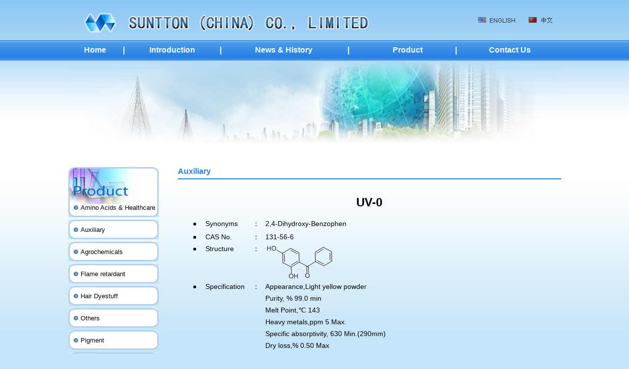

--- FILE ---
content_type: text/html; Charset=GB2312
request_url: http://sunttoncn.com/show.asp?id=375
body_size: 4686
content:

<!DOCTYPE html PUBLIC "-//W3C//DTD XHTML 1.0 Transitional//EN" "http://www.w3.org/TR/xhtml1/DTD/xhtml1-transitional.dtd">
<html xmlns="http://www.w3.org/1999/xhtml">
<head>
<title>UV-0-Auxiliary-Product-SUNTTON (CHINA) CO.,LIMITED</title>
<meta http-equiv="Content-Type" content="text/html; charset=gb2312">
<meta name="Keywords" content="SUNTTON (CHINA) CO.,LIMITED" />
<meta name="Description" content="SUNTTON (CHINA) CO.,LIMITED" />
<link href="style.css" rel="stylesheet" type="text/css" />
</head>
<body>
<script type="text/javascript">
<!--
var timeout         = 500;
var closetimer		= 0;
var ddmenuitem      = 0;

// open hidden layer
function mopen(id)
{	
	// cancel close timer
	mcancelclosetime();

	// close old layer
	if(ddmenuitem) ddmenuitem.style.visibility = 'hidden';

	// get new layer and show it
	ddmenuitem = document.getElementById(id);
	ddmenuitem.style.visibility = 'visible';

}
// close showed layer
function mclose()
{
	if(ddmenuitem) ddmenuitem.style.visibility = 'hidden';
}

// go close timer
function mclosetime()
{
	closetimer = window.setTimeout(mclose, timeout);
}

// cancel close timer
function mcancelclosetime()
{
	if(closetimer)
	{
		window.clearTimeout(closetimer);
		closetimer = null;
	}
}

// close layer when click-out
document.onclick = mclose; 
// -->
</script>

<table border="0" cellspacing="0" cellpadding="0" align="center" width="100%" background="images/top.jpg" height="82">
  <tr>
    <td>
	<table border="0" cellspacing="0" cellpadding="0" width="1003" align="center">
  <tr>
    <td style="padding-left:30px"><img src="images/logo.jpg" /></td>
	<td><a href="index.asp"><img src="images/en.jpg" /></a></td>
	<td><a href="zn/index.asp"><img src="images/cn.jpg" /></a></td>
  </tr>
</table>
</td>
  </tr>
</table>
<table border="0" cellspacing="0" cellpadding="0" align="center" width="100%" background="images/nav.jpg" height="41" class="nav">
  <tr>
  <td><table cellpadding="0" cellspacing="0" width="1003" align="center"><tr>
    <td align="center"><a href="index.asp">Home</a></td>
	<td align="center">|</td>
	<td align="center" width="188"><a href="text.asp?keys=1">Introduction</a></td>
	<td align="center">|</td>
	<td align="center" width="248"><a href="news.asp?keys=3">News & History</a></td>
	<td align="center" width="14" style="display:block;position:relative;">|<div id="m2" onmouseover="mcancelclosetime()" onmouseout="mclosetime()" style="width:198px; line-height:25px; " >
	
<table width="100%" border="0" cellspacing="0" cellpadding="0">
  <tr>
    <td style="border-bottom:#cccccc 1px  dashed;"><a href="text.asp?keys=15" style="width:188px;">Amino Acids & Healthcare</a></td>
  </tr>
</table>
	
<table width="100%" border="0" cellspacing="0" cellpadding="0">
  <tr>
    <td style="border-bottom:#cccccc 1px  dashed;"><a href="text.asp?keys=42" style="width:188px;">Auxiliary</a></td>
  </tr>
</table>
	
<table width="100%" border="0" cellspacing="0" cellpadding="0">
  <tr>
    <td style="border-bottom:#cccccc 1px  dashed;"><a href="text.asp?keys=36" style="width:188px;">Agrochemicals</a></td>
  </tr>
</table>
	
<table width="100%" border="0" cellspacing="0" cellpadding="0">
  <tr>
    <td style="border-bottom:#cccccc 1px  dashed;"><a href="text.asp?keys=18" style="width:188px;">Flame retardant</a></td>
  </tr>
</table>
	
<table width="100%" border="0" cellspacing="0" cellpadding="0">
  <tr>
    <td style="border-bottom:#cccccc 1px  dashed;"><a href="text.asp?keys=17" style="width:188px;">Hair Dyestuff</a></td>
  </tr>
</table>
	
<table width="100%" border="0" cellspacing="0" cellpadding="0">
  <tr>
    <td style="border-bottom:#cccccc 1px  dashed;"><a href="text.asp?keys=38" style="width:188px;">Others</a></td>
  </tr>
</table>
	
<table width="100%" border="0" cellspacing="0" cellpadding="0">
  <tr>
    <td style="border-bottom:#cccccc 1px  dashed;"><a href="text.asp?keys=37" style="width:188px;">Pigment</a></td>
  </tr>
</table>
	
<table width="100%" border="0" cellspacing="0" cellpadding="0">
  <tr>
    <td style="border-bottom:#cccccc 1px  dashed;"><a href="text.asp?keys=16" style="width:188px;">Special Chemicals</a></td>
  </tr>
</table>
	
<table width="100%" border="0" cellspacing="0" cellpadding="0">
  <tr>
    <td style="border-bottom:#cccccc 1px  dashed;"><a href="text.asp?keys=40" style="width:188px;">Food Additives</a></td>
  </tr>
</table>
	
<table width="100%" border="0" cellspacing="0" cellpadding="0">
  <tr>
    <td style="border-bottom:#cccccc 1px  dashed;"><a href="text.asp?keys=41" style="width:188px;">Pharmaceutical Intermediate</a></td>
  </tr>
</table>

		</div></td>
	<td align="center"  width="188"><a href="pic.asp?keys=2" onmouseover="mopen('m2')" onmouseout="mclosetime()">Product</a></td>
	<td align="center">|</td>
	<td align="center"><a href="message.asp">Contact Us</a></td>
  </tr>
</table>
</td></tr></table>

<table border="0" cellspacing="0" cellpadding="0" align="center" width="100%" background="images/bg1.jpg">
  <tr>
    <td>
<table border="0" cellspacing="0" cellpadding="0" align="center" width="1003">
  <tr>
    <td style="padding-top:2px" height="175"><img src="upload/pic/2012022138642765.jpg" width="1000" height="175" /></td>
  </tr>
</table>
</td>
  </tr>
</table>


	
	<table border="0" cellspacing="0" cellpadding="0" align="center" width="100%" background="images/bg2.jpg"  bgcolor="#C5E4F8" style="background-repeat:repeat-x">
  <tr valign="top">
    <td>
	<table border="0" cellspacing="0" cellpadding="0" height="40" align="center" >
  <tr>
    <td>&nbsp;</td>
  </tr>
</table>
<table border="0" cellspacing="0" cellpadding="0" align="center" width="1003" bgcolor="">
  <tr valign="top">
    <td width="184">
<table border="0" cellspacing="0" cellpadding="0" >
  <tr>
    <td>
	<table border="0" cellspacing="0" cellpadding="0" width="184">
  <tr>
    <td><img src="images/r2_c2.jpg" /></td>
  </tr>
</table>
	
<table border="0" cellspacing="0" cellpadding="0" background="images/r4_c2.jpg" width="184" style="background-repeat:repeat-y" >
  <tr>
    <td width="20" align="right" style="padding-right:5px;"><img src="images/icon.jpg" /></td>
	<td><a href="text.asp?keys=15">Amino Acids & Healthcare</a></td>
  </tr>
</table>
<table border="0" cellspacing="0" cellpadding="0" width="184">
  <tr>
    <td><img src="images/r8_c2.jpg" /></td>
  </tr>
</table>
<table border="0" cellspacing="0" cellpadding="0" >
  <tr>
    <td height="5"></td>
  </tr>
</table>

	 <table border="0" cellspacing="0" cellpadding="0" width="184">
  <tr>
    <td><img src="images/r2_c23.jpg" /></td>
  </tr>
</table>
<table border="0" cellspacing="0" cellpadding="0" background="images/r4_c2.jpg" width="184" style="background-repeat:repeat-y" >
  <tr>
    <td width="20" align="right" style="padding-right:5px;"><img src="images/icon.jpg" /></td>
	<td><a href="text.asp?keys=42">Auxiliary</a></td>
  </tr>
</table>
<table border="0" cellspacing="0" cellpadding="0" width="184">
  <tr>
    <td><img src="images/r8_c2.jpg" /></td>
  </tr>
</table>
<table border="0" cellspacing="0" cellpadding="0" >
  <tr>
    <td height="5"></td>
  </tr>
</table>

	 <table border="0" cellspacing="0" cellpadding="0" width="184">
  <tr>
    <td><img src="images/r2_c23.jpg" /></td>
  </tr>
</table>
<table border="0" cellspacing="0" cellpadding="0" background="images/r4_c2.jpg" width="184" style="background-repeat:repeat-y" >
  <tr>
    <td width="20" align="right" style="padding-right:5px;"><img src="images/icon.jpg" /></td>
	<td><a href="text.asp?keys=36">Agrochemicals</a></td>
  </tr>
</table>
<table border="0" cellspacing="0" cellpadding="0" width="184">
  <tr>
    <td><img src="images/r8_c2.jpg" /></td>
  </tr>
</table>
<table border="0" cellspacing="0" cellpadding="0" >
  <tr>
    <td height="5"></td>
  </tr>
</table>

	 <table border="0" cellspacing="0" cellpadding="0" width="184">
  <tr>
    <td><img src="images/r2_c23.jpg" /></td>
  </tr>
</table>
<table border="0" cellspacing="0" cellpadding="0" background="images/r4_c2.jpg" width="184" style="background-repeat:repeat-y" >
  <tr>
    <td width="20" align="right" style="padding-right:5px;"><img src="images/icon.jpg" /></td>
	<td><a href="text.asp?keys=18">Flame retardant</a></td>
  </tr>
</table>
<table border="0" cellspacing="0" cellpadding="0" width="184">
  <tr>
    <td><img src="images/r8_c2.jpg" /></td>
  </tr>
</table>
<table border="0" cellspacing="0" cellpadding="0" >
  <tr>
    <td height="5"></td>
  </tr>
</table>

	 <table border="0" cellspacing="0" cellpadding="0" width="184">
  <tr>
    <td><img src="images/r2_c23.jpg" /></td>
  </tr>
</table>
<table border="0" cellspacing="0" cellpadding="0" background="images/r4_c2.jpg" width="184" style="background-repeat:repeat-y" >
  <tr>
    <td width="20" align="right" style="padding-right:5px;"><img src="images/icon.jpg" /></td>
	<td><a href="text.asp?keys=17">Hair Dyestuff</a></td>
  </tr>
</table>
<table border="0" cellspacing="0" cellpadding="0" width="184">
  <tr>
    <td><img src="images/r8_c2.jpg" /></td>
  </tr>
</table>
<table border="0" cellspacing="0" cellpadding="0" >
  <tr>
    <td height="5"></td>
  </tr>
</table>

	 <table border="0" cellspacing="0" cellpadding="0" width="184">
  <tr>
    <td><img src="images/r2_c23.jpg" /></td>
  </tr>
</table>
<table border="0" cellspacing="0" cellpadding="0" background="images/r4_c2.jpg" width="184" style="background-repeat:repeat-y" >
  <tr>
    <td width="20" align="right" style="padding-right:5px;"><img src="images/icon.jpg" /></td>
	<td><a href="text.asp?keys=38">Others</a></td>
  </tr>
</table>
<table border="0" cellspacing="0" cellpadding="0" width="184">
  <tr>
    <td><img src="images/r8_c2.jpg" /></td>
  </tr>
</table>
<table border="0" cellspacing="0" cellpadding="0" >
  <tr>
    <td height="5"></td>
  </tr>
</table>

	 <table border="0" cellspacing="0" cellpadding="0" width="184">
  <tr>
    <td><img src="images/r2_c23.jpg" /></td>
  </tr>
</table>
<table border="0" cellspacing="0" cellpadding="0" background="images/r4_c2.jpg" width="184" style="background-repeat:repeat-y" >
  <tr>
    <td width="20" align="right" style="padding-right:5px;"><img src="images/icon.jpg" /></td>
	<td><a href="text.asp?keys=37">Pigment</a></td>
  </tr>
</table>
<table border="0" cellspacing="0" cellpadding="0" width="184">
  <tr>
    <td><img src="images/r8_c2.jpg" /></td>
  </tr>
</table>
<table border="0" cellspacing="0" cellpadding="0" >
  <tr>
    <td height="5"></td>
  </tr>
</table>

	 <table border="0" cellspacing="0" cellpadding="0" width="184">
  <tr>
    <td><img src="images/r2_c23.jpg" /></td>
  </tr>
</table>
<table border="0" cellspacing="0" cellpadding="0" background="images/r4_c2.jpg" width="184" style="background-repeat:repeat-y" >
  <tr>
    <td width="20" align="right" style="padding-right:5px;"><img src="images/icon.jpg" /></td>
	<td><a href="text.asp?keys=16">Special Chemicals</a></td>
  </tr>
</table>
<table border="0" cellspacing="0" cellpadding="0" width="184">
  <tr>
    <td><img src="images/r8_c2.jpg" /></td>
  </tr>
</table>
<table border="0" cellspacing="0" cellpadding="0" >
  <tr>
    <td height="5"></td>
  </tr>
</table>

	 <table border="0" cellspacing="0" cellpadding="0" width="184">
  <tr>
    <td><img src="images/r2_c23.jpg" /></td>
  </tr>
</table>
<table border="0" cellspacing="0" cellpadding="0" background="images/r4_c2.jpg" width="184" style="background-repeat:repeat-y" >
  <tr>
    <td width="20" align="right" style="padding-right:5px;"><img src="images/icon.jpg" /></td>
	<td><a href="text.asp?keys=40">Food Additives</a></td>
  </tr>
</table>
<table border="0" cellspacing="0" cellpadding="0" width="184">
  <tr>
    <td><img src="images/r8_c2.jpg" /></td>
  </tr>
</table>
<table border="0" cellspacing="0" cellpadding="0" >
  <tr>
    <td height="5"></td>
  </tr>
</table>

	 <table border="0" cellspacing="0" cellpadding="0" width="184">
  <tr>
    <td><img src="images/r2_c23.jpg" /></td>
  </tr>
</table>
<table border="0" cellspacing="0" cellpadding="0" background="images/r4_c2.jpg" width="184" style="background-repeat:repeat-y" >
  <tr>
    <td width="20" align="right" style="padding-right:5px;"><img src="images/icon.jpg" /></td>
	<td><a href="text.asp?keys=41">Pharmaceutical Intermediate</a></td>
  </tr>
</table>
<table border="0" cellspacing="0" cellpadding="0" width="184">
  <tr>
    <td><img src="images/r8_c2.jpg" /></td>
  </tr>
</table>
<table border="0" cellspacing="0" cellpadding="0" >
  <tr>
    <td height="5"></td>
  </tr>
</table>

	 

</td>
  </tr>
</table>
<table width="100" border="0" cellspacing="0" cellpadding="0">
  <tr>
    <td>&nbsp;</td>
  </tr>
</table>
	<table border="0" cellspacing="0" cellpadding="0" width="184">
  <tr>
    <td><img src="images/r2_c22.jpg" /></td>
  </tr>
</table>
<table border="0" cellspacing="0" cellpadding="0" background="images/r4_c2.jpg" width="184" style="background-repeat:repeat-y">
<tr>
<td style="font-size:12px;  color:#909090" height="20">&nbsp;&nbsp;&nbsp;&nbsp;Product Name or CAS NO.</td>
</tr>
  <tr>
    <td><table  width="100%" height="30" border="0" cellpadding="0" cellspacing="0">
			  <form action="search.asp">
                <tr>
                  <td height="23" width="15">&nbsp;</td>
                  <td  height="23"><input type="text" name="keywords" size="15" height="20" style=" font-size:12px; width:97px; height:16px; color:#909090" /></td>
                  <td>&nbsp;</td>
                  <td width="55" height="23"><input type="image" src="images/index_2_04.jpg" /></td>
                  <td width="15">&nbsp;</td>
                </tr>
		</form>
              </table></td>
  </tr>
</table>
<table border="0" cellspacing="0" cellpadding="0" width="184">
  <tr>
    <td><img src="images/r8_c2.jpg" /></td>
  </tr>
</table>
<table border="0" cellspacing="0" cellpadding="0" >
  <tr>
    <td>&nbsp;</td>
  </tr>
</table>

<table border="0" cellspacing="0" cellpadding="0">
  <tr>
    <td><a href="text.asp?keys=1"><img src="images/1.jpg" border="0" /></a></td>
	<td><a href="news.asp?keys=3"><img src="images/2.jpg" border="0" /></a></td>
	<td><a href="text.asp?keys=6"><img src="images/3.jpg" border="0" /></a></td>
  </tr>
</table>

</td>
	<td width="40">&nbsp;</td>
	<td>
	<table border="0" cellspacing="0" cellpadding="0" width="100%">
  <tr>
    <td class="STYLE1">Auxiliary</td>
  </tr>
</table>
<table border="0" cellspacing="0" cellpadding="0" width="100%">
  <tr>
    <td height="5"><img src="images/1.gif" /></td>
  </tr>
    <tr>
    <td bgcolor="#2781e6" height="2"><img src="images/1.gif" height="2" width="100%" /></td>
  </tr>
    <tr>
    <td height="5"><img src="images/1.gif" /></td>
  </tr>
</table><script language="JavaScript" type="text/JavaScript">
function DrawImage(ImgD){
var image=new Image();
var iwidth = 500; //定义允许图片宽度，当宽度大于这个值时等比例缩小
var iheight = 500; //定义允许图片高度，当宽度大于这个值时等比例缩小
image.src=ImgD.src;
if(image.width>0 && image.height>0){
flag=true;
if(image.width/image.height>= iwidth/iheight){
if(image.width>iwidth){
ImgD.width=iwidth;
ImgD.height=(image.height*iwidth)/image.width;
}else{
ImgD.width=image.width;
ImgD.height=image.height;
}

ImgD.alt=image.width+"×"+image.height;
}
else{
if(image.height>iheight){
ImgD.height=iheight;
ImgD.width=(image.width*iheight)/image.height;
}else{
ImgD.width=image.width;
ImgD.height=image.height;
}
ImgD.alt=image.width+"×"+image.height;
}
}
}</script> 

 <!--neiorng -->
					
<table width="780"  border="0" cellspacing="0" cellpadding="0">					  
<tr><td width="18">&nbsp;</td>
<td style="line-height:24px; font-size:14px" valign="top" height="250"><table width="100%"  border="0" cellspacing="0" cellpadding="0">
<tr><td height="60" align="center" ><br />	<span class="fy1">UV-0</span></td>
</tr></table><table width="100%" border="0" cellspacing="0" cellpadding="0">
  <tr>
    <td height="10"></td>
  </tr>
</table>

<table width="100%" border="0" cellspacing="0" cellpadding="0">
  <tr>
    <td width="35" height="20" align="center" valign="middle">●</td>
    <td width="96" align="left" style="padding-left:5px;">Synonyms</td>
	<td width="26">：</td>
    <td width="587" valign="middle" style="line-height:30px;">2,4-Dihydroxy-Benzophen</td>
  </tr>
  <tr>
    <td width="35" height="20" align="center" valign="middle">●</td>
    <td width="96" align="left" style="padding-left:5px;">CAS No.</td>
	<td>：</td>
    <td>131-56-6</td>
  </tr>
  <tr>
    <td width="35" height="20" align="center" valign="top">●</td>
    <td width="96" align="left" style="padding-left:5px;" valign="top">Structure</td>
	<td align="left" style=" line-height:24px;" valign="top">：</td>
    <td  style="padding-top:5px;">
		
	<img src=upload/pic/2014070856585125.gif onload="DrawImage(this);" border=0>
	
	
	
	</td>
  </tr>
  <tr>
    <td width="35" height="20" align="center" valign="top">●</td>
    <td width="96" align="left" style="padding-left:5px; line-height:24px;" valign="top">Specification</td>
	<td align="left" style=" line-height:24px;" valign="top">：</td>
    <td valign="top" style="line-height:24px;">Appearance,Light&nbsp;yellow&nbsp;powder&nbsp;
<br>Purity,&nbsp;%&nbsp;99.0&nbsp;min
<br>Melt&nbsp;Point,℃&nbsp;143&nbsp;
<br>Heavy&nbsp;metals,ppm&nbsp;5&nbsp;Max.
<br>Specific&nbsp;absorptivity,&nbsp;630&nbsp;Min.(290mm)&nbsp;
<br>Dry&nbsp;loss,%&nbsp;0.50&nbsp;Max&nbsp;</td>
  </tr>
  <tr>
    <td width="35" height="20" align="center" valign="top">●</td>
    <td width="96" align="left" style="padding-left:5px; line-height:24px;"  valign="top">Application</td>
	<td align="left" style=" line-height:24px;" valign="top">：</td>
    <td valign="top" style="line-height:24px;">It&nbsp;is&nbsp;applied&nbsp;in&nbsp;polyolefins,&nbsp;polyvinyl&nbsp;chloride&nbsp;and&nbsp;polystyrene,&nbsp;etc.</td>
  </tr> 
  <tr>
    <td width="35" height="20" align="center" valign="top">●</td>
    <td width="96" align="left" style="padding-left:5px; line-height:24px;"  valign="top">Remaks</td>
	<td align="left" style=" line-height:24px;" valign="top">：</td>
    <td valign="top" style="line-height:24px;"></td>
  </tr>
</table>
<br /><br />


<table width="100%" border="0" cellspacing="0" cellpadding="0" style="border-top:1px #dfdfdf solid;">
  <tr>
    <td height="29" style="padding-left:5px;">Previous&nbsp;&nbsp;&nbsp;：&nbsp;&nbsp;	
      
	<a href="show.asp?id=376">UV-9</a>
	</td>
  </tr>
</table>

		
<table width="100%" border="0" cellspacing="0" cellpadding="0" >
  <tr>
    <td height="29"  style="padding-left:5px;">Next&nbsp;&nbsp;&nbsp;&nbsp;&nbsp;&nbsp;&nbsp;&nbsp;&nbsp;&nbsp;：&nbsp;&nbsp;
	<a href="show.asp?id=374">UV-234</a>
	</td>
  </tr>
</table>
 </td><td width="18">&nbsp;</td>
 </tr></table>
 
 
 
</td>
  </tr>
</table>

	<table border="0" cellspacing="0" cellpadding="0" height="45" align="center">
  <tr>
    <td>&nbsp;</td>
  </tr>
</table>
<table border="0" cellspacing="0" cellpadding="0" align="center" width="100%" bgcolor="#91A3AF">
  <tr>
    <td><img src="images/1.gif" /></td>
  </tr>
</table>
<table border="0" cellspacing="0" cellpadding="0" align="center">
  <tr>
    <td align="center" style="font-size:12px; padding-top:10px">Suntton (CHINA) Co., Limited.  All Rights Reserved  <a href="https://beian.miit.gov.cn" target="_blank">苏ICP备20004688号-1&nbsp;&nbsp;&nbsp;&nbsp;&nbsp;&nbsp;</a></td>
	<td align="center" style="font-size:12px; padding-top:10px"><a target="_blank" style="color:#000;" href="http://www.beian.gov.cn/portal/registerSystemInfo?recordcode=32010502011051" style="display:inline-block;text-decoration:none;height:20px;"><img src="images/tb.png" border="0" style="float:left;"/><p style="float:left;height:20px; color:#000; line-height:20px;margin: 4px 0px 0px 5px;">苏公网安备32010502011051号</p></a></td>
  </tr></table>
  <table><tr><td style="height:25px;">&nbsp;</td></tr>
</table>
<!--<div align="center">
<!--  <script id="jsgovicon" src="http://odr.jsdsgsxt.gov.cn:8081/mbm/app/main/electronic/js/govicon.js?siteId=ec0c2ec5f76b4a1eb80cb48d87647fc1&width=32&height=45&type=1 

" type="text/javascript" charset="utf-8"></script> -->
</td>
  </tr>
</table>


</body>
</html>


--- FILE ---
content_type: text/css
request_url: http://sunttoncn.com/style.css
body_size: 879
content:
body {
	margin: 0px;
	padding: 0px;
	font-size: 13px;
	color: #000000;
	text-decoration: none;
	font-family: Arial, Helvetica, sans-serif;
	background-color: #C5E4F8;
}
a {
	font-size: 13px;
	color: #000000;
	text-decoration: none;
	font-family: Arial, Helvetica, sans-serif;
}
a:hover {
	font-size: 13px;
	color: #FF0000;
	text-decoration: none;
	font-family: Arial, Helvetica, sans-serif;
}
.nav {
	font-size: 16px;
	color: #FFFFFF;
	text-decoration: none;
	font-weight: bold;
	font-family: Arial, Helvetica, sans-serif;
	z-index:3020;
	position:relative;
}
.nav a {
	font-size: 16px;
	color: #FFFFFF;
	text-decoration: none;
	font-weight: bold;
	font-family: Arial, Helvetica, sans-serif;
}
.nav a:hover {
	font-size: 16px;
	color: #FFFFFF;
	text-decoration: none;
	font-weight: bold;
	font-family: Arial, Helvetica, sans-serif;
}
.nav div
{
	position: absolute;
	visibility: hidden;
	margin: 0px;
	padding: 0px;
	top:30px;
	background: #fff;
	text-align:left;
	width:138px;
	border:#cccccc 1px solid;
}

.nav div a{
	position: relative;
	display: block;
	margin: 0;
	padding: 0px 5px;
	width: 138px;
	white-space: nowrap;
	text-align: left;
	text-decoration: none;
	color: #000000;
	font-family: arial;
	height: auto;
	font-size: 12px;
	
}
.nav div a:hover{
	position: relative;
	display: block;
	margin: 0;
	padding: 0px 5px;
	width: 138px;
	white-space: nowrap;
	text-align: left;
	text-decoration: none;
	color: #4496ea;
	font-family: arial;

	height:auto;
	font-size: 12px;
}
img {
	border-top-style: none;
	border-right-style: none;
	border-bottom-style: none;
	border-left-style: none;
}
img a {
	border-top-style: none;
	border-right-style: none;
	border-bottom-style: none;
	border-left-style: none;
}
.news {
    width:184px;border-top:#b0d2ee 1px solid;
}
.news ul {
	margin: 0px;
	padding: 0px;
	
}
.news ul li {
	background-image: url(images/icon.jpg);
	background-repeat: no-repeat;
	background-position: 7px center;
    background-color:#f3f7f8;	
	padding-top: 5px;
	padding-bottom: 5px;
	list-style-type: none;
	padding-left: 20px;
	margin-left: 3px;
	border-bottom-width: 1px;
	border-bottom-style: solid;
	border-bottom-color: #b0d2ee;
	margin-right: 3px;
	width:158px;
	overflow:hidden;
}
.news ul li a {
	border-bottom-color: #999999;
	text-decoration: none;


}.news ul li a:hover {

	border-bottom-color: #999999;

}
.STYLE1 {
	font-size: 16px;
	color: #2781e6;
	font-weight: bold;
}.fy1{
    font-size:24px;
	font-weight:bold;
	line-height:32px;
	}